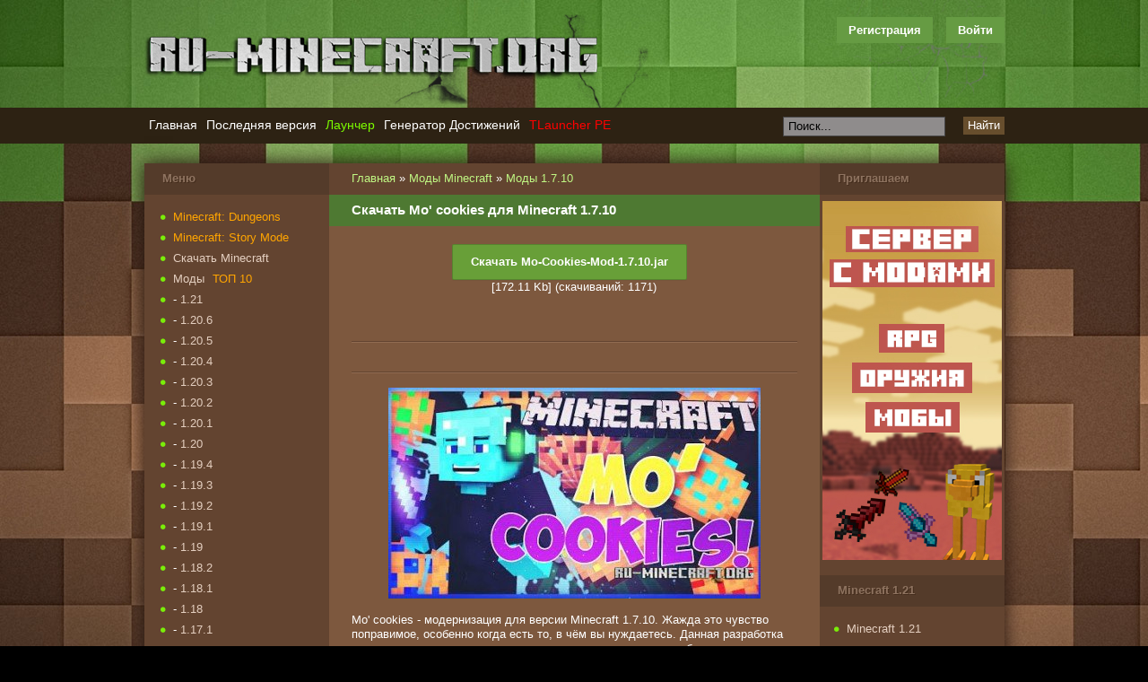

--- FILE ---
content_type: text/html; charset=utf-8
request_url: https://ru-m.org/mody-minecraft/1710/9405-skachat-mo-cookies-dlya-minecraft-1710.html
body_size: 12101
content:
<!DOCTYPE HTML>
<html>
<head>
<meta name="viewport" content="width=device-width, initial-scale=1">
<meta http-equiv="content-language" content="ru">
<title>Скачать Mo' cookies для Minecraft 1.7.10</title>
<meta name="charset" content="utf-8">
<meta name="title" content="Скачать Mo' cookies для Minecraft 1.7.10">
<meta name="description" content="Mo\' cookies - модернизация для версии Minecraft 1.7.10. Жажда это чувство поправимое, особенно когда есть то, в чём вы нуждаетесь... Mo\' cookies - модернизация для версии Minecraft 1.7.10.">
<meta name="keywords" content="">
<link rel="canonical" href="https://ru-m.org/mody-minecraft/1710/9405-skachat-mo-cookies-dlya-minecraft-1710.html">
<link rel="alternate" type="application/rss+xml" title="База знаний Майнкрафт - моды, текстуры, свежие версии Minecraft - RU-M.ORG RSS" href="https://ru-m.org/rss.xml">
<link rel="search" type="application/opensearchdescription+xml" title="База знаний Майнкрафт - моды, текстуры, свежие версии Minecraft - RU-M.ORG" href="https://ru-m.org/index.php?do=opensearch">
<link rel="preconnect" href="https://ru-m.org/" fetchpriority="high">
<meta property="twitter:title" content="Скачать Mo' cookies для Minecraft 1.7.10">
<meta property="twitter:url" content="https://ru-m.org/mody-minecraft/1710/9405-skachat-mo-cookies-dlya-minecraft-1710.html">
<meta property="twitter:card" content="summary_large_image">
<meta property="twitter:image" content="https://ru-m.org/uploads/posts/2014-11/1415459894_mo-cookies-mod-415x235.jpg">
<meta property="twitter:description" content="Mo' cookies - модернизация для версии Minecraft 1.7.10. Жажда это чувство поправимое, особенно когда есть то, в чём вы нуждаетесь. Данная разработка имеет наклонности на всяческие сладости, которыми может быть накормлен главный герой. Еда, которая будет вами съедена, может являться необычной и">
<meta property="og:type" content="article">
<meta property="og:site_name" content="База знаний Майнкрафт - моды, текстуры, свежие версии Minecraft - RU-M.ORG">
<meta property="og:title" content="Скачать Mo' cookies для Minecraft 1.7.10">
<meta property="og:url" content="https://ru-m.org/mody-minecraft/1710/9405-skachat-mo-cookies-dlya-minecraft-1710.html">
<meta property="og:image" content="https://ru-m.org/uploads/posts/2014-11/1415459894_mo-cookies-mod-415x235.jpg">
<meta property="og:description" content="Mo' cookies - модернизация для версии Minecraft 1.7.10. Жажда это чувство поправимое, особенно когда есть то, в чём вы нуждаетесь. Данная разработка имеет наклонности на всяческие сладости, которыми может быть накормлен главный герой. Еда, которая будет вами съедена, может являться необычной и">
<link rel="shortcut icon" href="/templates/rumine/images/favicon.ico">
<meta name="referrer" content="origin-when-cross-origin">
<link rel="stylesheet" href="/templates/rumine/style/new-all16.css?3">
<meta name="application-name" content="RU-M.ORG">
<script>window.yaContextCb=window.yaContextCb||[]</script>
<script src="https://yandex.ru/ads/system/context.js" async></script>
</head>
<body>
<section id="top">
    <header id="head">
        <div class="logo"><a title="RU-M.ORG" href="/"></a></div>
        

<ul class="reset loginbox">
	<noindex><li class="lvsep"><a href="https://ru-m.org/index.php?do=register" rel="nofollow">Регистрация</a></li></noindex>
	<li class="loginbtn">
		<a class="lbn" id="logbtn" href="#">Войти</a>
		<form method="post">
			<div id="logform" class="radial">
				<ul class="reset">
					<li class="lfield"><label for="login_name">Логин::</label><input type="text" name="login_name" id="login_name" /></li>
					<li class="lfield lfpas"><label for="login_password">Пароль <noindex>(<a href="https://ru-m.org/index.php?do=lostpassword" rel="nofollow">Забыли?</a>)</noindex>:</label><input type="password" name="login_password" id="login_password" /></li>
					<li class="lbtn"><button class="fbutton" onclick="submit();" type="submit" title="Войти"><span>Войти</span></button></li>
				</ul>
				<input name="login" type="hidden" id="login" value="submit" />
			</div>
		</form>
	</li>
</ul>

		<div class="label"> </div>
        <div class="toggler sidebar_toggler mob_show" data-to="sidebar_items">
            <span class="toggler_btn"><i></i><i></i><i></i></span>
            <span class="toggler_text">Боковая панель</span>
        </div>
    </header>
</section>
<section id="navplace">
    <nav id="topnav" class="topnav">
        <div class="toggler topnav_toggler mob_show" data-to="topnav">
            <span class="toggler_btn"><i></i><i></i><i></i></span>
            <span class="toggler_text">Меню</span>
        </div>
        <ul id="topmenu">
            <li class="menu1"><a href="/">Главная</a></li>
            <li class="menu3"><a href="/skachat/69-skachat-poslednyuyu-versiyu-minecraft.html" title="Последняя версия Minecraft">Последняя версия</a></li>
            <li class="menu3"><a href="/programmy-minecraft/3776-piratskiy-launcher-minecraft-tlauncher.html" title="Лаунчер Minecraft" style="color:#7CFC00;">Лаунчер</a></li>
            <li class="menu3"><a href="/novosti-minecraft/1406-generator-dostizheniy-minecraft.html" title="Генератор Достижений Minecraft">Генератор Достижений</a></li>
            <li class="menu3"><a href="/programmy-minecraft/24545-tlauncher-pe.html" title="TLauncher PE" style="color:#FF0000;">TLauncher PE</a></li>
            <!-- <li class="menu3"><a href="https://sv.ru-m.org/" title="Сервера с модами" style="color:#7CFC00;" target="_blank">Сервера с модами</a></li> -->
        </ul>
        <form name="searchform" method="post">
        	<input type="hidden" name="do" value="search">
        	<input type="hidden" name="subaction" value="search">
        	<input type="hidden" name="titleonly" value="3">
        	<ul class="topsearch">
        		<li class="lfield"><input id="story" name="story" value="Поиск..." onblur="if(this.value=='') this.value='Поиск...';" onfocus="if(this.value=='Поиск...') this.value='';" type="text"></li>
        		<li class="lbtn"><button class="fbutton">Найти</button></li>
        	</ul>
        </form>
    </nav>
</section>
<div class="ddsadsda">
    <center> </center>
</div>
<section id="wrap">
    <div class="mob_side">
    	<div style="float:left;" class="mob_innerside">
            <div class="momoha" id="content">
<!--noindex--><center><div id="yandex_rtb_R-A-14688342-1"></div>
<script>
window.yaContextCb.push(() => {
    Ya.Context.AdvManager.render({
        "blockId": "R-A-14688342-1",
        "renderTo": "yandex_rtb_R-A-14688342-1"
    })
})
</script></center><!--/noindex-->
                <div class="baner">
    <div class="speedbar"><span id="dle-speedbar">
    <a href="https://ru-m.org/">Главная</a> » <a href="https://ru-m.org/mody-minecraft/">Моды Minecraft</a> » <a href="https://ru-m.org/mody-minecraft/1710/">Моды 1.7.10</a></span></div>
</div>
                
                
                
                <div id='dle-content'><article class="fullstory">
    <header><h1>Скачать Mo&#039; cookies для Minecraft 1.7.10</h1></header>
    <div class="story">
        <center>
<span class="buttonccc" data-doc-fetch-skip-cache="0" data-doc-fetch-vouchers="0" data-docid="com.kabam.marvelbattle"><a rel="nofollow" href="https://ru-m.org/download-file/9405/7859.html">Скачать Mo-Cookies-Mod-1.7.10.jar</a></span>
<br>[172.11 Kb] (cкачиваний: 1171)<br>
<!--noindex--><center>
<div id="yandex_rtb_R-A-14688342-2" style="margin-top: 20px;"></div>
<script>
window.yaContextCb.push(() => {
    Ya.Context.AdvManager.render({
        "blockId": "R-A-14688342-2",
        "renderTo": "yandex_rtb_R-A-14688342-2"
    })
})
</script></center><!--/noindex-->

<br></center>  <br><hr><br>  <center>  </center><br><hr>  <br>  	 <div style="text-align:center;"><!--dle_image_begin:https://ru-m.org/uploads/posts/2014-11/1415459894_mo-cookies-mod-415x235.jpg|--><img src="/uploads/posts/2014-11/1415459894_mo-cookies-mod-415x235.jpg" alt="Скачать Mo&#039; cookies для Minecraft 1.7.10" title="Скачать Mo&#039; cookies для Minecraft 1.7.10"  /><!--dle_image_end--></div><br />Mo' cookies - модернизация для версии Minecraft 1.7.10. Жажда это чувство поправимое, особенно когда есть то, в чём вы нуждаетесь. Данная разработка имеет наклонности на всяческие сладости, которыми может быть накормлен главный герой. Еда, которая будет вами съедена, может являться необычной и давать некоторые способности на время. Действие эффекта можно усилить, съев еще тот же самый продукт, который дал вам этот эффект. Помните! Чрезмерное переедание вредит вашему здоровью! И разумеет это не есть правда, ведь в кубо-мире Mineкрафт переесть нельзя.<br /><br />Установка:<br />1.Установить Minecraft Forge.<br />2. Скачать мод Mo' cookies.<br />3. Перейти в папку minecraft/mods.<br />4. Перетащите в неё загруженный jar (zip) файл.
    	<div class="likely likely-light">
    		<div class="twitter">
    			Твит
    		</div>
    		<div class="facebook">
    			Поделиться
    		</div>
    		<div class="vkontakte">
    			Поделиться
    		</div>
    		<div class="odnoklassniki">
    			Класс
    		</div>
    	</div>
    	<br><br><hr>
    	<div class="fcorners">
    		<div class="mlink" style=" margin-left: -10px;">
    			<div>
    				Автор: <noindex><a onclick="ShowProfile('admin', 'https://ru-m.org/user/admin/', '0'); return false;" href="https://ru-m.org/user/admin/">admin</a></noindex>
    			</div>
    			<div>
    				08-11-2014
    			</div>
    			<div class="views">
    				Просмотров: 9 615
    			</div>
    		</div>
    	</div>
    	<div style="float:right; padding-top: 15px;">
    		<div class="razraz">
                <div data-ratig-layer-id='9405'>
	<div class="rating">
		<ul class="unit-rating">
		<li class="current-rating" style="width:80%;">80</li>
		<li><a href="#" title="Плохо" class="r1-unit" onclick="doRate('1', '9405'); return false;">1</a></li>
		<li><a href="#" title="Приемлемо" class="r2-unit" onclick="doRate('2', '9405'); return false;">2</a></li>
		<li><a href="#" title="Средне" class="r3-unit" onclick="doRate('3', '9405'); return false;">3</a></li>
		<li><a href="#" title="Хорошо" class="r4-unit" onclick="doRate('4', '9405'); return false;">4</a></li>
		<li><a href="#" title="Отлично" class="r5-unit" onclick="doRate('5', '9405'); return false;">5</a></li>
		</ul>
	</div>
</div>
    		</div>
    		<div style="float: left; margin-left: 5px;">
    			(<span data-vote-num-id="9405">4</span> голоса)
    		</div>
        </div>
        <br><hr>
        
    </div>
</article>

    <div class="related">
        <h2>Похожие новости: </h2>
    	<ul>
            <li><a href="https://ru-m.org/mody-minecraft/1710/15302-skachat-retro-cookies-mod-dlya-minecraft-1710.html">Скачать Retro Cookies Mod для Minecraft 1.7.10</a></li><li><a href="https://ru-m.org/mody-minecraft/1710/10407-skachat-retro-cookies-dlya-minecraft-1710.html">Скачать Retro Cookies для Minecraft 1.7.10</a></li><li><a href="https://ru-m.org/mody-minecraft/1710/9063-skachat-mo-cookies-dlya-minecraft-1710.html">Скачать Mo&#039; Cookies для Minecraft 1.7.10</a></li>
    	</ul>
    </div>

<div style="clear:both"> </div>
<header class="comm-title">
    <h2>Комментарии:</h2>
</header>
<br>
<div>
     
<div id="dle-ajax-comments"></div>

</div>
<header class="comm-title" style="margin-top: 20px;">
    <h2>Добавить комментарий</h2>
</header>
<div class="story">
    <form  method="post" name="dle-comments-form" id="dle-comments-form" ><div id="addcform" class="baseform" style="display:block;">
    <table class="tableform" border="0">
        
			<tr>
                <td>
                    <input placeholder="Ваше имя" type="text" name="name" id="name" class="wide" required>
                </td>
                <td>
                    <input placeholder="Ваш e-mail" type="email" name="mail" id="mail" class="wide">
                </td>
			</tr>
		
		<tr>
			<td colspan="2" class="editorcomm">
                <div class="bb-editor">
<textarea name="comments" id="comments" cols="70" rows="10"></textarea>
</div>
            </td>
		</tr>
		
			<tr>
                <td colspan="2" class="c-captcha">
				    <a onclick="reload(); return false;" title="Кликните на изображение чтобы обновить код, если он неразборчив" href="#"><span id="dle-captcha"><img src="/engine/modules/antibot/antibot.php" alt="Кликните на изображение чтобы обновить код, если он неразборчив" width="160" height="80"></span></a>
                    <input placeholder="Повторите код" title="Введите код указанный на картинке" type="text" name="sec_code" id="sec_code" required>
                </td>
			</tr>
		
    </table>
	<div class="fieldsubmit">
		<button type="submit" name="submit" class="fbutton" style="margin-left:0px; margin-top:7px;">Добавить</button>
	</div>
</div>
		<input type="hidden" name="subaction" value="addcomment">
		<input type="hidden" name="post_id" id="post_id" value="9405"><input type="hidden" name="user_hash" value="e2a0851dbda2b9be0c7adb4461ec3b8ae7e2a986"></form>
</div>
<!--dlenavigationcomments--></div>
                
                
    		</div>
            <div class="mimimia sidebar_items">
    <div class="side corners">
        <div class="menu_title">Меню</div>
		<ul class="sidemenu4">
			<li><a href="/skachat/29391-minecraft-dungeons.html" title="Minecraft: Dungeons" style="color:#FFA500;">Minecraft: Dungeons</a></li>
			<li><a href="/minecraft-story-mode.html" title="Minecraft: Story Mode" style="color:#FFA500;">Minecraft: Story Mode</a></li>
			<li><a href="/skachat/" title="Скачать Minecraft">Скачать Minecraft</a></li>
			<li><a href="/mody-minecraft/" title="Моды Minecraft">Моды</a><a href="/top-10-mods.html" title="Топ 10 Модов Майнкрафт" style="color:#FFA500;margin-left:7%;">ТОП 10</a></li>
			<li>- <a href="/mody-minecraft/121/" title="Моды Minecraft 1.21">1.21</a></li>
			<li>- <a href="/mody-minecraft/1206/" title="Моды Minecraft 1.20.6">1.20.6</a></li>
			<li>- <a href="/mody-minecraft/1205/" title="Моды Minecraft 1.20.5">1.20.5</a></li>
			<li>- <a href="/mody-minecraft/1204/" title="Моды Minecraft 1.20.4">1.20.4</a></li>
			<li>- <a href="/mody-minecraft/1203/" title="Моды Minecraft 1.20.3">1.20.3</a></li>
			<li>- <a href="/mody-minecraft/1202/" title="Моды Minecraft 1.20.2">1.20.2</a></li>
			<li>- <a href="/mody-minecraft/1201/" title="Моды Minecraft 1.20.1">1.20.1</a></li>
			<li>- <a href="/mody-minecraft/120/" title="Моды Minecraft 1.20">1.20</a></li>
			<li>- <a href="/mody-minecraft/1194/" title="Моды Minecraft 1.19.4">1.19.4</a></li>
			<li>- <a href="/mody-minecraft/1193/" title="Моды Minecraft 1.19.3">1.19.3</a></li>
			<li>- <a href="/mody-minecraft/1192/" title="Моды Minecraft 1.19.2">1.19.2</a></li>
			<li>- <a href="/mody-minecraft/1191/" title="Моды Minecraft 1.19.1">1.19.1</a></li>
			<li>- <a href="/mody-minecraft/119/" title="Моды Minecraft 1.19">1.19</a></li>
			<li>- <a href="/mody-minecraft/1182/" title="Моды Minecraft 1.18.2">1.18.2</a></li>
			<li>- <a href="/mody-minecraft/1181/" title="Моды Minecraft 1.18.1">1.18.1</a></li>
			<li>- <a href="/mody-minecraft/118/" title="Моды Minecraft 1.18">1.18</a></li>
			<li>- <a href="/mody-minecraft/1171/" title="Моды Minecraft 1.17.1">1.17.1</a></li>
			<li>- <a href="/mody-minecraft/117/" title="Моды Minecraft 1.17">1.17</a></li>
			<li>- <a href="/mody-minecraft/1165/" title="Моды Minecraft 1.16.5">1.16.5</a></li>
			<li>- <a href="/mody-minecraft/1164/" title="Моды Minecraft 1.16.4">1.16.4</a></li>
			<li>- <a href="/mody-minecraft/1163/" title="Моды Minecraft 1.16.3">1.16.3</a></li>
			<li>- <a href="/mody-minecraft/1162/" title="Моды Minecraft 1.16.2">1.16.2</a></li>
			<li>- <a href="/mody-minecraft/1161/" title="Моды Minecraft 1.16.1">1.16.1</a></li>
			<li>- <a href="/mody-minecraft/116/" title="Моды Minecraft 1.16">1.16</a></li>
			<li>- <a href="/mody-minecraft/1152/" title="Моды Minecraft 1.15.2">1.15.2</a></li>
			<li>- <a href="/mody-minecraft/1151/" title="Моды Minecraft 1.15.1">1.15.1</a></li>
			<li>- <a href="/mody-minecraft/115/" title="Моды Minecraft 1.15">1.15</a></li>
			<li>- <a href="/mody-minecraft/1144/" title="Моды Minecraft 1.14.4">1.14.4</a></li>
			<li>- <a href="/mody-minecraft/1143/" title="Моды Minecraft 1.14.3">1.14.3</a></li>
			<li>- <a href="/mody-minecraft/1142/" title="Моды Minecraft 1.14.2">1.14.2</a></li>
            <li>- <a href="/mody-minecraft/114/" title="Моды Minecraft 1.14">1.14</a></li>
			<li>- <a href="/mody-minecraft/1132/" title="Моды Minecraft 1.13.2">1.13.2</a></li>
            <li>- <a href="/mody-minecraft/113/" title="Моды Minecraft 1.13">1.13</a></li>
            <li>- <a href="/mody-minecraft/1122/" title="Моды Minecraft 1.12.2">1.12.2</a></li>
            <li>- <a href="/mody-minecraft/1121/" title="Моды Minecraft 1.12.1">1.12.1</a></li>
            <li>- <a href="/mody-minecraft/112/" title="Моды Minecraft 1.12">1.12</a></li>
            <li>- <a href="/mody-minecraft/1112/" title="Моды Minecraft 1.11.2">1.11.2</a></li>
			<li>- <a href="/mody-minecraft/111/" title="Моды Minecraft 1.11">1.11</a></li>
            <li>- <a href="/mody-minecraft/1102/" title="Моды Minecraft 1.10.2">1.10.2</a></li>
			<li>- <a href="/mody-minecraft/110/" title="Моды Minecraft 1.10">1.10</a></li>
            <li>- <a href="/mody-minecraft/194/" title="Моды Minecraft 1.9.4">1.9.4</a></li>
			<li>- <a href="/mody-minecraft/19/" title="Моды Minecraft 1.9">1.9</a></li>
			<li>- <a href="/mody-minecraft/189/" title="Моды Minecraft 1.8.9">1.8.9</a></li>
			<li>- <a href="/mody-minecraft/18/" title="Моды Minecraft 1.8 - 1.8.7">1.8 - 1.8.7</a></li>
			<li>- <a href="/mody-minecraft/1710/" title="Моды Minecraft 1.7.10">1.7.10</a></li>
			<li>- <a href="/mody-minecraft/172/" title="Моды Minecraft 1.7.2">1.7.2</a></li>
			<li>- <a href="/mody-minecraft/164/" title="Моды Minecraft 1.6.4">1.6.4</a></li>
			<li>- <a href="/mody-minecraft/152/" title="Моды Minecraft 1.5.2">1.5.2</a></li>
			<li><a href="/tekstur-paki-minecraft/" title="Текстур-паки Minecraft">Текстур-паки</a><a href="/top-10-tekstur-paks.html" title="Топ 10 Текстур-паков Майнкрафт" style="color:#FFA500;margin-left:7%;">ТОП 10</a></li>
			<li>- <a href="/tekstur-paki-minecraft/v121/" title="Текстур-паки Minecraft 1.21">1.21</a></li>
			<li>- <a href="/tekstur-paki-minecraft/v120/" title="Текстур-паки Minecraft 1.20 - 1.20.6">1.20 - 1.20.6</a></li>
			<li>- <a href="/tekstur-paki-minecraft/v119/" title="Текстур-паки Minecraft 1.19 - 1.19.4">1.19 - 1.19.4</a></li>
			<li>- <a href="/tekstur-paki-minecraft/v118/" title="Текстур-паки Minecraft 1.18 - 1.18.2">1.18 - 1.18.2</a></li>
			<li>- <a href="/tekstur-paki-minecraft/v117/" title="Текстур-паки Minecraft 1.17 - 1.17.1">1.17 - 1.17.1</a></li>
			<li>- <a href="/tekstur-paki-minecraft/v116/" title="Текстур-паки Minecraft 1.16 - 1.16.5">1.16 - 1.16.5</a></li>
			<li>- <a href="/tekstur-paki-minecraft/v115/" title="Текстур-паки Minecraft 1.15 - 1.15.2">1.15 - 1.15.2</a></li>
			<li>- <a href="/tekstur-paki-minecraft/v114/" title="Текстур-паки Minecraft 1.14 - 1.14.4">1.14 - 1.14.4</a></li>
			<li>- <a href="/tekstur-paki-minecraft/v113/" title="Текстур-паки Minecraft 1.13 - 1.13.2">1.13 - 1.13.2</a></li>
            <li>- <a href="/tekstur-paki-minecraft/v112/" title="Текстур-паки Minecraft 1.12 - 1.12.2">1.12 - 1.12.2</a></li>
			<li>- <a href="/tekstur-paki-minecraft/v111/" title="Текстур-паки Minecraft 1.11 и 1.11.2">1.11 - 1.11.2</a></li>
			<li>- <a href="/tekstur-paki-minecraft/v110/" title="Текстур-паки Minecraft 1.10 и 1.10.2">1.10 - 1.10.2</a></li>
            <li>- <a href="/tekstur-paki-minecraft/v19/" title="Текстур-паки Minecraft 1.9 - 1.9.4">1.9 - 1.9.4</a></li>
			<li>- <a href="/tekstur-paki-minecraft/v18/" title="Текстур-паки Minecraft 1.8 - 1.8.9">1.8 - 1.8.9</a></li>
			<li>- <a href="/tekstur-paki-minecraft/v1710/" title="Текстур-паки Minecraft 1.7.10">1.7.10</a></li>
			<li>- <a href="/tekstur-paki-minecraft/v172/" title="Текстур-паки Minecraft 1.7.2">1.7.2</a></li>
			<li>- <a href="/tekstur-paki-minecraft/v164/" title="Текстур-паки Minecraft 1.6.4">1.6.4</a></li>
			<li>- <a href="/tekstur-paki-minecraft/v152/" title="Текстур-паки Minecraft 1.5.2">1.5.2</a></li>
			<li><a href="/chity-minecraft/" title="Читы Minecraft">Читы</a></li>
            <li>- <a href="/chity-minecraft/ver116/" title="Читы Minecraft 1.16 - 1.16.5">1.16 - 1.16.5</a></li>
            <li>- <a href="/chity-minecraft/ver115/" title="Читы Minecraft 1.15, 1.15.2">1.15 - 1.15.2</a></li>
            <li>- <a href="/chity-minecraft/ver114/" title="Читы Minecraft 1.14, 1.14.4">1.14 - 1.14.4</a></li>
            <li>- <a href="/chity-minecraft/ver113/" title="Читы Minecraft 1.13, 1.13.2">1.13 - 1.13.2</a></li>
            <li>- <a href="/chity-minecraft/ver112/" title="Читы Minecraft 1.12, 1.12.2">1.12 - 1.12.2</a></li>
            <li>- <a href="/chity-minecraft/ver111/" title="Читы Minecraft 1.11">1.11</a></li>
            <li>- <a href="/chity-minecraft/ver1102/" title="Читы Minecraft 1.10.2">1.10.2</a></li>
			<li>- <a href="/chity-minecraft/ver19/" title="Читы Minecraft 1.9">1.9</a></li>
			<li>- <a href="/chity-minecraft/ver189/" title="Читы Minecraft 1.8.9">1.8.9</a></li>
			<li>- <a href="/chity-minecraft/ver18/" title="Читы Minecraft 1.8 - 1.8.8">1.8 - 1.8.8</a></li>
			<li>- <a href="/chity-minecraft/ver152/" title="Читы Minecraft 1.5.2">1.5.2</a></li>
			<li><a href="/karty-minecraft/" title="Карты Minecraft">Карты</a></li>
			<li><a href="/shaders-minecraft/" title="Шейдеры Minecraft">Шейдеры</a></li>
			<li><a href="/gotovye-servera-minecraft/" title="Готовые сервера Minecraft">Готовые сервера</a></li>
			<li><a href="/programmy-minecraft/" title="Программы Minecraft">Программы</a></li>
			<li><a href="/gaydy-minecraft/" title="Гайды Minecraft">Гайды</a></li>
			<li><a href="/video-minecraft/" title="Видео Minecraft">Видео</a></li>
			<li><a href="/novosti-minecraft/" title="Новости Minecraft">Новости</a></li>
			<li><a href="/bloki-minecraft/" title="Блоки Minecraft">Блоки</a></li>
			<li><a href="/predmety-minecraft/" title="Предметы Minecraft">Предметы</a></li>
			<li><a href="/igri-minecraft/" title="Игры Майнкрафт">Игры Майнкрафт</a></li>
			<li><a href="/shablony-minecraft/" title="Шаблоны Minecraft">Шаблоны</a></li>
			<li><a href="/konkursy/" title="Конкурсы Minecraft">Конкурсы</a></li>
			<li><a href="/gaydy-minecraft/12777-kak-nachat-igrat-v-maynkraft-onlayn.html" title="Играть в Майнкрафт онлайн на серверах" style="color:#7CFC00;">Играть онлайн в Майнкрафт</a></li>
        </ul>
    </div>
    <!--noindex--><div id="yandex_rtb_R-A-14688342-3"></div>
<script>
window.yaContextCb.push(() => {
    Ya.Context.AdvManager.render({
        "blockId": "R-A-14688342-3",
        "renderTo": "yandex_rtb_R-A-14688342-3"
    })
})
</script><!--noindex-->
	<div class="side corners">
		<div class="menu_title">Приглашаем</div>
        <br>
        <style>.ramka { margin-top: -10px; } .ramka a img {padding-top: -5px;border: 1px solid transparent} .ramka a:hover img { border-radius: 10px;box-shadow: 0 0 7px 1px #ff4f00;}</style>
        <div class="ramka"><a rel="nofollow" target="_blank" href="#"><img src="/uploads/servermcgo2.jpg"></a></div>
        <br>
    </div>
    <div class="side corners">
		<div class="menu_title">Minecraft PE</div>
		<ul class="sidemenu3">
			<li><a href="/skachat/2263-minecraft-pocket-edition-075.html" title="Скачать Minecraft Pocket Edition">Minecraft Pocket Edition</a></li>
			<li><a href="/programmy-minecraft/14028-skachat-blocklauncher-pro.html" title="BlockLauncher PRO">BlockLauncher PRO</a></li>
			<li><a href="/mody-mcpe/" title="Моды Minecraft Pocket Edition">Моды Minecraft PE</a></li>
			<li>- <a href="/mody-mcpe/pe120/" title="Моды Minecraft Pocket Edition 1.20">1.20</a></li>
			<li>- <a href="/mody-mcpe/pe119/" title="Моды Minecraft Pocket Edition 1.19">1.19</a></li>
			<li>- <a href="/mody-mcpe/pe118/" title="Моды Minecraft Pocket Edition 1.18">1.18</a></li>
			<li>- <a href="/mody-mcpe/pe117/" title="Моды Minecraft Pocket Edition 1.17">1.17</a></li>
			<li>- <a href="/mody-mcpe/pe116/" title="Моды Minecraft Pocket Edition 1.16">1.16</a></li>
			<li>- <a href="/mody-mcpe/pe115/" title="Моды Minecraft Pocket Edition 1.15">1.15</a></li>
			<li>- <a href="/mody-mcpe/pe114/" title="Моды Minecraft Pocket Edition 1.14">1.14</a></li>
			<li>- <a href="/mody-mcpe/pe113/" title="Моды Minecraft Pocket Edition 1.13">1.13</a></li>
			<li>- <a href="/mody-mcpe/pe112/" title="Моды Minecraft Pocket Edition 1.12">1.12</a></li>
			<li>- <a href="/mody-mcpe/pe111/" title="Моды Minecraft Pocket Edition 1.11">1.11</a></li>
            <li>- <a href="/mody-mcpe/pe110/" title="Моды Minecraft Pocket Edition 1.10">1.10</a></li>
            <li>- <a href="/mody-mcpe/pe19/" title="Моды Minecraft Pocket Edition 1.9">1.9</a></li>
            <li>- <a href="/mody-mcpe/pe18/" title="Моды Minecraft Pocket Edition 1.8">1.8</a></li>
            <li>- <a href="/mody-mcpe/17/" title="Моды Minecraft Pocket Edition 1.7">1.7</a></li>
            <li>- <a href="/mody-mcpe/16/" title="Моды Minecraft Pocket Edition 1.6">1.6</a></li>
			<li><a href="/textures-mcpe/" title="Текстуры Minecraft Pocket Edition">Текстуры Minecraft PE</a></li>
			<li>- <a href="/textures-mcpe/120pe/" title="Текстуры Minecraft Pocket Edition 1.20">1.20</a></li>
			<li>- <a href="/textures-mcpe/119pe/" title="Текстуры Minecraft Pocket Edition 1.19">1.19</a></li>
			<li>- <a href="/textures-mcpe/118pe/" title="Текстуры Minecraft Pocket Edition 1.18">1.18</a></li>
			<li>- <a href="/textures-mcpe/117pe/" title="Текстуры Minecraft Pocket Edition 1.17">1.17</a></li>
			<li>- <a href="/textures-mcpe/116pe/" title="Текстуры Minecraft Pocket Edition 1.16">1.16</a></li>
			<li>- <a href="/textures-mcpe/115pe/" title="Текстуры Minecraft Pocket Edition 1.15">1.15</a></li>
			<li>- <a href="/textures-mcpe/114pe/" title="Текстуры Minecraft Pocket Edition 1.14">1.14</a></li>
			<li>- <a href="/textures-mcpe/113pe/" title="Текстуры Minecraft Pocket Edition 1.13">1.13</a></li>
			<li>- <a href="/textures-mcpe/112pe/" title="Текстуры Minecraft Pocket Edition 1.12">1.12</a></li>
			<li>- <a href="/textures-mcpe/111pe/" title="Текстуры Minecraft Pocket Edition 1.11">1.11</a></li>
            <li>- <a href="/textures-mcpe/110pe/" title="Текстуры Minecraft Pocket Edition 1.10">1.10</a></li>
            <li>- <a href="/textures-mcpe/19pe/" title="Текстуры Minecraft Pocket Edition 1.9">1.9</a></li>
            <li>- <a href="/textures-mcpe/18pe/" title="Текстуры Minecraft Pocket Edition 1.8">1.8</a></li>
            <li>- <a href="/textures-mcpe/v17/" title="Текстуры Minecraft Pocket Edition 1.7">1.7</a></li>
            <li>- <a href="/textures-mcpe/v16/" title="Текстуры Minecraft Pocket Edition 1.6">1.6</a></li>
		</ul>
	</div>
<!--
	<div class="side corners">
		<div class="menu_title">Реклама</div>
		<ul class="sidemenu3" style="padding-left:23px;"> </ul>
	</div>
-->
	<div class="side corners">
		<div class="menu_title">Сообщество</div>
		<ul class="sidemenu2" style="padding-left:18px;">
			<noindex>
                <!-- vk -->
			</noindex>
		</ul>
	</div>
</div>
        </div>
        <div class="zozooaa sidebar_items">
	<div class="side corners">
		<div class="menu_title">
			Приглашаем
		</div>
		<br>
		<div class="ramka"><a rel="nofollow" target="_blank" href="#"><img src="/uploads/servermcgo1.jpg"></a></div>
	</div>
	<br/>
	
	<div class="side corners">
		<div class="menu_title">
			Minecraft 1.21
		</div>

		<ul class="sidemenu">
			<li><a href="/skachat/48751-minecraft-121.html" title="Скачать Minecraft 1.21">Minecraft 1.21</a></li>

        </ul>
	</div>
	<br/>
	
	<div class="side corners">
		<div class="menu_title">
			Minecraft 1.20.6
		</div>

		<ul class="sidemenu">
			<li><a href="/skachat/50420-minecraft-1206.html" title="Скачать Minecraft 1.20.6">Minecraft 1.20.6</a></li>

        </ul>
	</div>
	<br/>
	
	<div class="side corners">
		<div class="menu_title">
			Minecraft 1.20.5
		</div>

		<ul class="sidemenu">
			<li><a href="/skachat/49746-minecraft-1205.html" title="Скачать Minecraft 1.20.5">Minecraft 1.20.5</a></li>

        </ul>
	</div>
	<br/>
	
	<div class="side corners">
		<div class="menu_title">
			Minecraft 1.20.4
		</div>

		<ul class="sidemenu">
			<li><a href="/skachat/48708-minecraft-1204.html" title="Скачать Minecraft 1.20.4">Minecraft 1.20.4</a></li>

        </ul>
	</div>
	<br/>
	
	<div class="side corners">
		<div class="menu_title">
			Minecraft 1.20.3
		</div>

		<ul class="sidemenu">
			<li><a href="/skachat/48693-skachat-minecraft-1203.html" title="Скачать Minecraft 1.20.3">Minecraft 1.20.3</a></li>

        </ul>
	</div>
	<br/>
	<div class="side corners">
		<div class="menu_title">
			Minecraft 1.20.2
		</div>

		<ul class="sidemenu">
			<li><a href="/skachat/47788-minecraft-1202.html" title="Скачать Minecraft 1.20.2">Minecraft 1.20.2</a></li>

        </ul>
	</div>
	<br/>
	
	<div class="side corners">
		<div class="menu_title">
			Minecraft 1.20.1
		</div>

		<ul class="sidemenu">
			<li><a href="/skachat/46582-minecraft-1201.html" title="Скачать Minecraft 1.20.1">Minecraft 1.20.1</a></li>
			<li><a href="/mody-minecraft/1201/46566-skachat-minecraft-fabric-dlya-minecraft-1201.html" title="Minecraft Fabric 1.20.1">Fabric</a></li>
			<li><a href="/mody-minecraft/1201/46565-skachat-minecraft-forge-dlya-minecraft-1201.html" title="Minecraft Forge 1.20.1">Forge</a></li>
        </ul>
	</div>
	<br/>
	
	<div class="side corners">
		<div class="menu_title">
			Minecraft 1.20
		</div>

		<ul class="sidemenu">
			<li><a href="/skachat/43954-minecraft-120.html" title="Скачать Minecraft 1.20">Minecraft 1.20</a></li>
			<li><a href="/mody-minecraft/120/46507-skachat-fabric-loader-dlya-minecraft-120.html" title="Minecraft Fabric 1.20">Fabric</a></li>
			<li><a href="/mody-minecraft/120/46508-skachat-minecraft-forge-dlya-minecraft-120.html" title="Minecraft Forge 1.20">Forge</a></li>
			<li><a href="/mody-minecraft/120/46521-skachat-optifine-hd-dlya-minecraft-120.html" title="Minecraft OptiFine 1.20">OptiFine</a></li>
        </ul>
	</div>
	<br/>
	
	<div class="side corners">
		<div class="menu_title">
			Minecraft 1.19.4
		</div>

		<ul class="sidemenu">
			<li><a href="/skachat/45372-minecraft-1194.html" title="Скачать Minecraft 1.19.4">Minecraft 1.19.4</a></li>
			<li><a href="/mody-minecraft/1194/45595-skachat-fabric-loader-dlya-minecraft-1194.html" title="Minecraft Fabric 1.19.4">Fabric</a></li>
			<li><a href="/mody-minecraft/1194/45498-skachat-minecraft-forge-dlya-minecraft-1194.html" title="Minecraft Forge 1.19.4">Forge</a></li>
        </ul>
	</div>
	<br/>
	
	<div class="side corners">
		<div class="menu_title">
			Minecraft 1.19.3
		</div>

		<ul class="sidemenu">
			<li><a href="/skachat/43925-minecraft-1193.html" title="Скачать Minecraft 1.19.3">Minecraft 1.19.3</a></li>
			<li><a href="/mody-minecraft/1193/44405-skachat-fabricmodloader-dlya-minecraft-1193.html" title="Minecraft Fabric 1.19.3">Fabric</a></li>
			<li><a href="/mody-minecraft/1193/44406-skachat-minecraft-forge-dlya-minecraft-1193.html" title="Minecraft Forge 1.19.3">Forge</a></li>
        </ul>
	</div>
	<br/>
	
	<div class="side corners">
		<div class="menu_title">
			Minecraft 1.19.2
		</div>

		<ul class="sidemenu">
			<li><a href="/skachat/42971-minecraft-1192.html" title="Скачать Minecraft 1.19.2">Minecraft 1.19.2</a></li>
			<li><a href="/mody-minecraft/1192/43012-skachat-fabric-modloader-dlya-minecraft-1192.html" title="Minecraft Fabric 1.19.2">Fabric</a></li>
			<li><a href="/mody-minecraft/1192/43040-skachat-minecraft-forge-dlya-minecraft-1192.html" title="Minecraft Forge 1.19.2">Forge</a></li>
			<li><a href="/mody-minecraft/1192/43955-skachat-optifine-hd-dlya-minecraft-1192.html" title="Minecraft OptiFine 1.19.2">OptiFine</a></li>
        </ul>
	</div>
	<br/>
	
	    <!--noindex--><div id="yandex_rtb_R-A-14688342-3-3"></div>
<script>
window.yaContextCb.push(() => {
    Ya.Context.AdvManager.render({
        "blockId": "R-A-14688342-3",
        "renderTo": "yandex_rtb_R-A-14688342-3-3"
    })
})
</script><!--noindex-->
	<div class="side corners">
		<div class="menu_title">
			Minecraft 1.19.1
		</div>

		<ul class="sidemenu">
			<li><a href="/skachat/42904-minecraft-1191.html" title="Скачать Minecraft 1.19.1">Minecraft 1.19.1</a></li>
			<li><a href="/mody-minecraft/1191/42550-skachat-fabric-loader-dlya-minecraft-1191.html" title="Minecraft Fabric 1.19.1">Fabric</a></li>
			<li><a href="/mody-minecraft/1191/42886-skachat-minecraft-forge-dlya-minecraft-1191.html" title="Minecraft Forge 1.19.1">Forge</a></li>
			<li><a href="/mody-minecraft/1191/43026-skachat-optifine-hd-dlya-minecraft-1191.html" title="Minecraft OptiFine 1.19.1">OptiFine</a></li>

        </ul>
	</div>
	<br/>

	<div class="side corners">
		<div class="menu_title">
			Minecraft 1.19
		</div>

		<ul class="sidemenu">
			<li><a href="/skachat/42095-minecraft-119.html" title="Скачать Minecraft 1.19">Minecraft 1.19</a></li>
			<li><a href="/mody-minecraft/119/42285-skachat-fabricmodloader-dlya-minecraft-119.html" title="Minecraft Fabric 1.19">Fabric</a></li>
			<li><a href="/mody-minecraft/119/42269-skachat-minecraft-forge-dlya-minecraft-119.html" title="Minecraft Forge 1.19">Forge</a></li>
			<li><a href="/mody-minecraft/119/42918-skachat-optifine-hd-dlya-minecraft-119.html" title="Minecraft OptiFine 1.19">OptiFine</a></li>
        </ul>
	</div>
	<br/>
       

	<div class="side corners">
		<div class="menu_title">
			Minecraft 1.18.2
		</div>

		<ul class="sidemenu">
			<li><a href="/skachat/41131-minecraft-1182.html" title="Скачать Minecraft 1.18.2">Minecraft 1.18.2</a></li>
			<li><a href="/mody-minecraft/1182/41130-skachat-fabric-modloader-dlya-minecraft-1182.html" title="Minecraft Fabric 1.18.2">Fabric</a></li>
			<li><a href="/mody-minecraft/1182/41114-skachat-minecraft-forge-dlya-minecraft-1182.html" title="Minecraft Forge 1.18.2">Forge</a></li>
			<li><a href="/mody-minecraft/1182/41128-skachat-optifine-hd-dlya-minecraft-1182.html" title="Minecraft OptiFine 1.18.2">OptiFine</a></li>
        </ul>
	</div>
	<br/>
	
	
	<div class="side corners">
		<div class="menu_title">
			Minecraft 1.18.1
		</div>

		<ul class="sidemenu">
			<li><a href="/skachat/40226-minecraft-1181.html" title="Скачать Minecraft 1.18.1">Minecraft 1.18.1</a></li>
			<li><a href="/mody-minecraft/1181/40240-skachat-fabric-dlya-minecraft-1181.html" title="Minecraft Fabric 1.18.1">Fabric</a></li>
			<li><a href="/mody-minecraft/40211-skachat-minecraft-forge-dlya-minecraft-1181.html" title="Minecraft Forge 1.18.1">Forge</a></li>
			<li><a href="/mody-minecraft/1181/40953-skachat-optifine-hd-dlya-minecraft-1181.html" title="Minecraft OptiFine 1.18.1">OptiFine</a></li>
        </ul>
	</div>
	<br/>
	
	<div class="side corners">
		<div class="menu_title">
			Minecraft 1.18
		</div>

		<ul class="sidemenu">
			<li><a href="/skachat/40125-minecraft-118.html" title="Скачать Minecraft 1.18">Minecraft 1.18</a></li>
			<li><a href="/mody-minecraft/118/40124-skachat-fabric-dlya-minecraft-118.html" title="Minecraft Fabric 1.18">Fabric</a></li>
			<li><a href="/mody-minecraft/118/40094-skachat-minecraft-forge-dlya-minecraft-118.html" title="Minecraft Forge 1.18">Forge</a></li>
			<li><a href="/mody-minecraft/118/40108-skachat-optifine-hd-dlya-minecraft-118.html" title="Minecraft OptiFine 1.18">OptiFine</a></li>
        </ul>
	</div>
	<br/>

	<div class="side corners">
		<div class="menu_title">
			Minecraft 1.17.1
		</div>

		<ul class="sidemenu">
			<li><a href="/skachat/38480-minecraft-1171.html" title="Скачать Minecraft 1.17.1">Minecraft 1.17.1</a></li>
			<li><a href="/mody-minecraft/1171/38450-skachat-fabric-dlya-minecraft-1171.html" title="Minecraft Fabric 1.17.1">Fabric</a></li>
			<li><a href="/mody-minecraft/1171/38597-skachat-minecraft-forge-dlya-minecraft-1171.html" title="Minecraft Forge 1.17.1">Forge</a></li>
			<li><a href="/mody-minecraft/1171/38477-skachat-optifine-hd-dlya-minecraft-1171.html" title="Minecraft OptiFine 1.17.1">OptiFine</a></li>
        </ul>
	</div>
	<br/>

	<div class="side corners">
		<div class="menu_title">
			Minecraft 1.17
		</div>

		<ul class="sidemenu">
			<li><a href="/skachat/37956-minecraft-117.html" title="Скачать Minecraft 1.17">Minecraft 1.17</a></li>
			<li><a href="/mody-minecraft/117/38155-skachat-fabric-modloader-dlya-minecraft-117.html" title="Minecraft Fabric 1.17">Fabric</a></li>
			<li><a href="/mody-minecraft/117/38129-skachat-optifine-hd-dlya-minecraft-117.html" title="Minecraft OptiFine 1.17">OptiFine</a></li>
        </ul>
	</div>
	<br/>

	<div class="side corners">
		<div class="menu_title">
			Minecraft 1.16.5
		</div>

		<ul class="sidemenu">
			<li><a href="/skachat/36526-minecraft-1165.html" title="Скачать Minecraft 1.16.5">Minecraft 1.16.5</a></li>
			<li><a href="/mody-minecraft/1165/36552-skachat-minecraft-forge-dlya-minecraft-1165.html" title="Minecraft Forge 1.16.5">Forge</a></li>
			<li><a href="/mody-minecraft/1165/36667-skachat-fabric-modloader-dlya-minecraft-1165.html" title="Minecraft Fabric 1.16.5">Fabric</a></li>
			<li><a href="/mody-minecraft/1165/37047-skachat-optifine-hd-dlya-minecraft-1165.html" title="Minecraft OptiFine 1.16.5">OptiFine</a></li>
        </ul>
	</div>
	<br/>


	<div class="side corners">
		<div class="menu_title">
			Minecraft 1.16.4
		</div>

		<ul class="sidemenu">
			<li><a href="/skachat/35594-minecraft-1164.html" title="Скачать Minecraft 1.16.4">Minecraft 1.16.4</a></li>
			<li><a href="/mody-minecraft/1164/35774-skachat-minecraft-forge-dlya-minecraft-1164.html" title="Minecraft Forge 1.16.4">Forge</a></li>
			<li><a href="/mody-minecraft/1164/35776-skachat-fabric-modloader-dlya-minecraft-1164.html" title="Minecraft Fabric 1.16.4">Fabric</a></li>
			<li><a href="/mody-minecraft/1164/35775-skachat-optifine-hd-dlya-minecraft-1164.html" title="Minecraft OptiFine 1.16.4">OptiFine</a></li>
			
        </ul>
	</div>
	<br/>

	<div class="side corners">
		<div class="menu_title">
			Minecraft 1.16.3
		</div>

		<ul class="sidemenu">
			<li><a href="/skachat/35225-minecraft-1163.html" title="Скачать Minecraft 1.16.3">Minecraft 1.16.3</a></li>
			<li><a href="/mody-minecraft/1163/35236-skachat-minecraft-forge-dlya-minecraft-1163.html" title="Minecraft Forge 1.16.3">Forge</a></li>
			<li><a href="/mody-minecraft/1163/35268-skachat-fabric-api-dlya-minecraft-1163.html" title="Minecraft Fabric 1.16.3">Fabric</a></li>
			<li><a href="/mody-minecraft/1163/35383-skachat-optifine-hd-dlya-minecraft-1163.html" title="Minecraft OptiFine 1.16.3">OptiFine</a></li>
        </ul>
	</div>
	<br/>

	<div class="side corners">
		<div class="menu_title">
			Minecraft 1.16.2
		</div>

		<ul class="sidemenu">
			<li><a href="/skachat/34592-minecraft-1162.html" title="Скачать Minecraft 1.16.2">Minecraft 1.16.2</a></li>
			<li><a href="/mody-minecraft/1162/34907-skachat-minecraft-forge-dlya-minecraft-1162.html" title="Minecraft Forge 1.16.2">Forge</a></li>
			<li><a href="/mody-minecraft/1162/34944-skachat-fabric-api-dlya-minecraft-1162.html" title="Minecraft Fabric 1.16.2">Fabric</a></li>
			<li><a href="/mody-minecraft/1162/34942-skachat-optifine-hd-dlya-minecraft-1162.html" title="Minecraft OptiFine 1.16.2">OptiFine</a></li>
        </ul>
	</div>
	<br/>

	<div class="side corners">
		<div class="menu_title">
			Minecraft 1.16.1
		</div>

		<ul class="sidemenu">
			<li><a href="/skachat/34288-minecraft-1161.html" title="Скачать Minecraft 1.16.1">Minecraft 1.16.1</a></li>
			<li><a href="/mody-minecraft/1161/34331-skachat-minecraft-forge-dlya-minecraft-1161.html" title="Minecraft Forge 1.16.1">Forge</a></li>
			<li><a href="/mody-minecraft/1161/34315-skachat-fabric-modloader-dlya-minecraft-1161.html" title="Minecraft Fabric 1.16.1">Fabric</a></li>
			<li><a href="/mody-minecraft/1161/34458-skachat-optifine-hd-dlya-minecraft-1161.html" title="Minecraft OptiFine 1.16.1">OptiFine</a></li>
        </ul>
	</div>
	<br/>

	<div class="side corners">
		<div class="menu_title">
			Minecraft 1.16
		</div>

		<ul class="sidemenu">
			<li><a href="/skachat/32395-minecraft-116.html" title="Скачать Minecraft 1.16">Minecraft 1.16</a></li>
			<li><a href="/mody-minecraft/116/33608-skachat-fabric-modloader-dlya-minecraft-116.html" title="Minecraft Fabric 1.16">Fabric</a></li>
        </ul>
	</div>
	<br/>

	<div class="side corners">
		<div class="menu_title">
			Minecraft 1.15.2
		</div>

		<ul class="sidemenu">
			<li><a href="/skachat/32058-minecraft-1152.html" title="Скачать Minecraft 1.15.2">Minecraft 1.15.2</a></li>
			<li><a href="/mody-minecraft/1152/32081-skachat-minecraft-forge-dlya-minecraft-1152.html" title="Minecraft Forge 1.15.2">Minecraft Forge</a></li>
        </ul>
	</div>
	<br/>

	<div class="side corners">
		<div class="menu_title">
			Minecraft 1.15.1
		</div>

		<ul class="sidemenu">
			<li><a href="/skachat/31599-minecraft-1151.html" title="Скачать Minecraft 1.15.1">Minecraft 1.15.1</a></li>
			<li><a href="/mody-minecraft/1151/31611-skachat-minecraft-forge-dlya-minecraft-1151.html" title="Minecraft Forge 1.15.1">Minecraft Forge</a></li>

        </ul>
	</div>
	<br/>

	<div class="side corners">
		<div class="menu_title">
			Minecraft 1.15
		</div>

		<ul class="sidemenu">
			<style>
				.ramka-tmon-0 a img {padding: 0 15px 0 0;}
				.ramka-tmon a:hover img {border-radius: 0px;
					box-shadow: 0 0px 2px 3px #ff4f00;
					}
			</style>
			<div class="ramka-tmon-0"><a href="/novosti-minecraft/24642-servera-minecraft-dlya-vseh-versiy.html" title="Сервера Minecraft"><img src="/templates/rumine/images/tmon-open-site-v2.png" alt="Сервера Майнкрафт"></a></div>
			<li><a href="/skachat/30891-minecraft-115.html" title="Скачать Minecraft 1.15">Minecraft 1.15</a></li>
			<li><a href="/mody-minecraft/115/31610-skachat-minecraft-forge-dlya-minecraft-115.html" title="Minecraft Forge 1.15">Minecraft Forge</a></li>

        </ul>
	</div>
	<br/>
	
	<div class="side corners">
		<div class="menu_title">
			Каталог
		</div>
		<ul class="sidemenu">
			<li><a href="/skiny-minecraft/" title="Скины Майнкрафт">Скины</a></li>
			<li><a href="/skiny-minecraft/hd/" title="HD Скины Майнкрафт"><font style="color:#ff3232;">HD</font> Скины</a></li>
			<li><a href="/capes/" title="Плащи Майнкрафт">Плащи</a></li>
		</ul>
	</div>
	<br/>

	<div class="side corners">
		<div class="menu_title">
			Minecraft 1.14.4
		</div>

		<ul class="sidemenu">
			<li><a href="/skachat/29946-minecraft-1144.html" title="Скачать Minecraft 1.14.4">Minecraft 1.14.4</a></li>
			<li><a href="/mody-minecraft/1144/30033-skachat-minecraft-forge-dlya-minecraft-1144.html" title="Minecraft Forge 1.14.4">Minecraft Forge</a></li>


        </ul>
	</div>
	<br/>

	<div class="side corners">
		<div class="menu_title">
			Minecraft 1.14-1.14.3
		</div>

		<ul class="sidemenu">
		<li><a href="/skachat/29798-minecraft-1143.html" title="Скачать Minecraft 1.14.3">Minecraft 1.14.3</a></li>
		<li><a href="/skachat/29406-minecraft-1142.html" title="Скачать Minecraft 1.14.2">Minecraft 1.14.2</a></li>
		<li><a href="/skachat/29364-minecraft-1141.html" title="Скачать Minecraft 1.14.1">Minecraft 1.14.1</a></li>
		<li><a href="/skachat/27872-minecraft-114.html" title="Скачать Minecraft 1.14">Minecraft 1.14</a></li>

        </ul>
	</div>
	<br/>
	
    
	<div class="side corners">
		<div class="menu_title">
			Minecraft 1.13.2
		</div>

		<ul class="sidemenu">
			<li><a href="/skachat/27611-minecraft-1132.html" title="Скачать Minecraft 1.13.2">Minecraft 1.13.2</a></li>
			<li><a href="/mody-minecraft/1132/28721-skachat-minecraft-forge-dlya-minecraft-1132.html" title="Minecraft Forge 1.13.2">Minecraft Forge</a></li>
        </ul>
	</div>
	<br/>
	

	
	<div class="side corners">
		<div class="menu_title">
			Minecraft 1.13.1
		</div>

		<ul class="sidemenu">
			<li><a href="/skachat/27016-minecraft-1131.html" title="Скачать Minecraft 1.13.1">Minecraft 1.13.1</a></li>

        </ul>
	</div>
	<br/>

	<div class="side corners">
		<div class="menu_title">
			Minecraft 1.13
		</div>

		<ul class="sidemenu">
			<li><a href="/skachat/25222-minecraft-113.html" title="Скачать Minecraft 1.13">Minecraft 1.13</a></li>
			<li><a href="/mody-minecraft/113/27002-skachat-rift-mod-loader-dlya-minecraft-113.html" title="Rift Mod Loader 1.13">Rift Mod Loader</a></li>
			<li><a href="/mody-minecraft/113/26893-skachat-optifine-dlya-minecraft-113.html" title="OptiFine 1.13">OptiFine</a></li>
        </ul>
	</div>
	<br/>
    
	<div class="side corners">
		<div class="menu_title">
			Minecraft 1.12.2
		</div>

		<ul class="sidemenu">
			<li><a href="/skachat/23680-minecraft-1122.html" title="Скачать Minecraft 1.12.2">Minecraft 1.12.2</a></li>
			<li><a href="/mody-minecraft/1122/23691-skachat-minecraft-forge-dlya-minecraft-1122.html" title="Minecraft Forge 1.12.2">Minecraft Forge</a></li>
			<li><a href="/mody-minecraft/1122/23750-skachat-optifine-dlya-minecraft-1122.html" title="OptiFine 1.12.2">OptiFine</a></li>
        </ul>
	</div>
	<br/>
	<div class="side corners">
		<div class="menu_title">
			Minecraft 1.12.1
		</div>
		<ul class="sidemenu">
			<li><a href="/skachat/23169-minecraft-1121.html" title="Скачать Minecraft 1.12.1">Minecraft 1.12.1</a></li>
			<li><a href="/mody-minecraft/1121/23180-skachat-minecraft-forge-dlya-minecraft-1121.html" title="Minecraft Forge 1.12.1">Minecraft Forge</a></li>
			<li><a href="/mody-minecraft/1121/23308-skachat-optifine-dlya-minecraft-1121.html" title="OptiFine 1.12.1">OptiFine</a></li>
        </ul>
	</div>
	<br/>
	<div class="side corners">
		<div class="menu_title">
			Minecraft 1.12
		</div>
		<ul class="sidemenu">
			<li><a href="/skachat/20874-minecraft-112.html" title="Скачать Minecraft 1.12">Minecraft 1.12</a></li>
			<li><a href="/mody-minecraft/112/22599-skachat-minecraft-forge-dlya-minecraft-112.html" title="Minecraft Forge 1.12">Minecraft Forge</a></li>
			<li><a href="/mody-minecraft/112/22675-skachat-optifine-dlya-minecraft-112.html" title="OptiFine 1.12">OptiFine</a></li>
        </ul>
	</div>
	<br/>
	<div class="side corners">
		<div class="menu_title">
			Minecraft 1.11.2
		</div>
		<ul class="sidemenu">
			<li><a href="/skachat/20478-minecraft-1111.html" title="Скачать Minecraft 1.11.2">Minecraft 1.11.2</a></li>
			<li><a href="/mody-minecraft/1112/20575-skachat-minecraft-forge-dlya-minecraft-1112.html" title="Minecraft Forge 1.11.2">Minecraft Forge</a></li>
			<li><a href="/mody-minecraft/1112/20554-skachat-optifine-dlya-minecraft-1112.html" title="OptiFine 1.11.2">OptiFine</a></li>
        </ul>
	</div>
	<br/>
	<div class="side corners">
		<div class="menu_title">
			Minecraft 1.11
		</div>
		<ul class="sidemenu">
			<li><a href="/skachat/19302-minecraft-111.html" title="Скачать Minecraft 1.11">Minecraft 1.11</a></li>
			<li><a href="/mody-minecraft/111/20169-skachat-minecraft-forge-dlya-minecraft-111.html" title="Minecraft Forge 1.11">Minecraft Forge</a></li>
			<li><a href="/mody-minecraft/111/20348-skachat-optifine-dlya-minecraft-111.html" title="OptiFine 1.11">OptiFine</a></li>
        </ul>
	</div>
	<br/>
	<div class="side corners">
		<div class="menu_title">
			Minecraft 1.10.2
		</div>
		<ul class="sidemenu">
			<li><a href="/skachat/18752-minecraft-1101.html" title="Скачать Minecraft 1.10.2">Minecraft 1.10.2</a></li>
			<li><a href="/mody-minecraft/1102/18841-skachat-minecraft-forge-dlya-minecraft-1102.html" title="Minecraft Forge 1.10.2">Minecraft Forge</a></li>
			<li><a href="/mody-minecraft/1102/18906-skachat-optifine-dlya-minecraft-1102.html" title="OptiFine 1.10.2">OptiFine</a></li>
		</ul>
	</div>
	<br/>
	<div class="side corners">
		<div class="menu_title">
			Minecraft 1.10
		</div>
		<ul class="sidemenu">
			<li><a href="/skachat/17157-minecraft-110.html" title="Скачать Minecraft 1.10">Minecraft 1.10</a></li>
			<li><a href="/mody-minecraft/110/18778-skachat-minecraft-forge-dlya-minecraft-110.html" title="Minecraft Forge 1.10">Minecraft Forge</a></li>
			<li><a href="/mody-minecraft/110/18699-skachat-optifine-dlya-minecraft-110.html" title="OptiFine 1.10">OptiFine</a></li>
		</ul>
	</div>
	<br/>
	<!--
	<div class="side corners">
		<div class="menu_title">
			Реклама
		</div>
		<ul class="sidemenu" style="padding-left:1px;">

		</ul>
	</div>
	<br/>
	-->
	<div class="side corners">
		<div class="menu_title">
			Minecraft 1.9.4
		</div>
		<ul class="sidemenu">
			<li><a href="/skachat/18119-minecraft-194.html" title="Скачать Minecraft 1.9.4">Minecraft 1.9.4</a></li>
			<li><a href="/mody-minecraft/194/18391-skachat-minecraft-forge-dlya-minecraft-194.html" title="Minecraft Forge 1.9.4">Minecraft Forge</a></li>
			<li><a href="/mody-minecraft/194/18392-skachat-optifine-dlya-minecraft-194.html" title="OptiFine 1.9.4">OptiFine</a></li>
		</ul>
	</div>
	<br/>
	<div class="side corners">
		<div class="menu_title">
			Minecraft 1.9.1-1.9.3
		</div>
		<ul class="sidemenu">
			<li><a href="/skachat/17536-minecraft-193.html" title="Скачать Minecraft 1.9.3">Minecraft 1.9.3</a></li>
			<li><a href="/skachat/17392-minecraft-192.html" title="Скачать Minecraft 1.9.2">Minecraft 1.9.2</a></li>
			<li><a href="/skachat/17020-minecraft-191.html" title="Скачать Minecraft 1.9.1">Minecraft 1.9.1</a></li>
		</ul>
	</div>
	<br/>
	<div class="side corners">
		<div class="menu_title">
			Minecraft 1.9
		</div>
		<ul class="sidemenu">
			<li><a href="/skachat/13368-minecraft-19.html" title="Скачать Minecraft 1.9">Minecraft 1.9</a></li>
			<li><a href="/mody-minecraft/19/17212-skachat-minecraft-forge-dlya-minecraft-19.html" title="Minecraft Forge 1.9">Minecraft Forge</a></li>
			<li><a href="/mody-minecraft/19/17213-skachat-optifine-dlya-19.html" title="OptiFine 1.9">OptiFine</a></li>
		</ul>
	</div>
	<br/>
	<div class="side corners">
		<div class="menu_title">
			Для Minecraft 1.8.9
		</div>
		<ul class="sidemenu">
			<li><a href="/skachat/15599-minecraft-189.html" title="Скачать Minecraft 1.8.9">Minecraft 1.8.9</a></li>
			<li><a href="/mody-minecraft/189/16975-skachat-minecraft-forge-dlya-minecraft-189.html" title="Minecraft Forge 1.8.9">Minecraft Forge</a></li>
			<li><a href="/mody-minecraft/189/16974-skachat-optifine-dlya-minecraft-189.html" title="OptiFine 1.8.9">OptiFine</a></li>
		</ul>
	</div>
	<br/>
	<div class="side corners">
		<div class="menu_title">
			Для Minecraft 1.8.8
		</div>
		<ul class="sidemenu">
			<li><a href="/skachat/13655-minecraft-188.html" title="Скачать Minecraft 1.8.8">Minecraft 1.8.8</a></li>
			<li><a href="/mody-minecraft/188/15481-skachat-minecraft-forge-dlya-minecraft-188.html" title="Minecraft Forge 1.8.8">Minecraft Forge</a></li>
			<li><a href="/mody-minecraft/188/16973-skachat-optifine-dlya-minecraft-188.html" title="OptiFine 1.8.8">OptiFine</a></li>
		</ul>
	</div>
	<br/>
	<div class="side corners">
		<div class="menu_title">
			Для Minecraft 1.8.1-1.8.7
		</div>
		<ul class="sidemenu">
			<li><a href="/skachat/13184-minecraft-187.html" title="Скачать Minecraft 1.8.7">Minecraft 1.8.7</a></li>
			<li><a href="/skachat/13100-skachat-minecraft-185.html" title="Скачать Minecraft 1.8.6">Minecraft 1.8.6</a></li>
			<li><a href="/skachat/12647-minecraft-184.html" title="Скачать Minecraft 1.8.4">Minecraft 1.8.4</a></li>
			<li><a href="/skachat/11255-minecraft-182.html" title="Скачать Minecraft 1.8.3">Minecraft 1.8.3</a></li>
			<li><a href="/skachat/4817-minecraft-18.html" title="Скачать Minecraft 1.8.1">Minecraft 1.8.1</a></li>
		</ul>
	</div>
	<br/>
	<div class="side corners">
		<div class="menu_title">
			Для Minecraft 1.8
		</div>
		<ul class="sidemenu">
			<li><a href="/skachat/4883-minecraft-181.html" title="Скачать Minecraft 1.8">Minecraft 1.8</a></li>
			<li><a href="/mody-minecraft/18/12049-skachat-minecraft-forge-dlya-minecraft-18.html" title="Minecraft Forge 1.8">Minecraft Forge</a></li>
			<li><a href="/mody-minecraft/18/16972-skachat-optifine-dlya-minecraft-18.html" title="OptiFine 1.8">OptiFine</a></li>
			<li><a href="/mody-minecraft/18/9107-skachat-toomanyitems-dlya-minecraft-18.html" title="TooManyItems 1.8">TooManyItems</a></li>
		</ul>
	</div>
	<br/>
	<div class="side corners">
		<div class="menu_title">
			Для Minecraft 1.7.10
		</div>
		<ul class="sidemenu">
			<li><a href="/skachat/7670-minecraft-1710.html" title="Скачать Minecraft 1.7.10">Minecraft 1.7.10</a></li>
			<li><a href="/mody-minecraft/7889-skachat-minecraft-forge-dlya-minecraft-1710.html" title="Minecraft Forge 1.7.10">Minecraft Forge</a></li>
			<li><a href="/mody-minecraft/1710/17088-skachat-optifine-dlya-minecraft-1710.html" title="OptiFine 1.7.10">OptiFine</a></li>
			<li><a href="/mody-minecraft/1710/8670-skachat-toomanyitems-dlya-minecraft-1710.html" title="TooManyItems 1.7.10">TooManyItems</a></li>
		</ul>
	</div>
	<br/>
	<div class="side corners">
		<div class="menu_title">
			Для Minecraft 1.5.2
		</div>
		<ul class="sidemenu">
			<li><a href="/skachat/33-minecraft-152.html" title="Скачать Minecraft 1.5.2">Minecraft 1.5.2</a></li>
			<li><a href="/mody-minecraft/36-skachat-minecraft-forge-dlya-minecraft-152-besplatno.html" title="Minecraft Forge 1.5.2">Minecraft Forge</a></li>
			<li><a href="/mody-minecraft/50-skachat-optifine-hd-152-besplatno.html" title="Optifine HD 1.5.2">Optifine HD</a></li>
			<li><a href="/mody-minecraft/48-skachat-toomanyitems-dlya-minecraft-152-besplatno.html" title="TooManyItems 1.5.2">TooManyItems</a></li>
		</ul>
	</div>
	<br/>
	<div class="side corners">
		<div class="menu_title">
			Нужное для игры
		</div>
		<ul class="sidemenu3">
			<li><a href="/programmy-minecraft/1469-skachat-java-dlya-minecraft.html" title="Скачать Java для Minecraft" alt="Скачать Java для Minecraft">Java для Minecraft</a></li>
			<li><a href="/skachat/12913-minecraft-20.html" title="Скачать Minecraft 2.0" alt="Скачать Minecraft 2.0">Скачать Minecraft 2.0</a></li>
			<li><a href="/skachat/15817-minecraft-torrent.html" title="Майнкрафт Торрент" alt="Майнкрафт Торрент">Майнкрафт Торрент</a></li>
		</ul>
	</div>
	<br/>
	<div class="side corners">
		<div class="menu_title">
			Инструкции
		</div>
		<ul class="sidemenu3">
			<li><a href="/gaydy-minecraft/139-ustanovka-modov-v-minecraft.html" title="Как устанавливать моды">Установка модов</a></li>
			<li><a href="/gaydy-minecraft/140-ustanovka-tekstur-v-minecraft.html" title="Как устанавливать текстуры">Установка текстур</a></li>
			<li><a href="/gaydy-minecraft/168-ustanovka-kart-v-minecraft.html" title="Как устанавливать карты">Установка карт</a></li>
			<li><a href="/gaydy-minecraft/183-ustanovka-skinov-v-minecraft.html" title="Как устанавливать скины">Установка скинов</a></li>
			<li><a href="/gaydy-minecraft/185-ustanovka-chitov-v-minecraft.html" title="Как устанавливать читы">Установка читов</a></li>
			<li><a href="/gaydy-minecraft/75-kak-sozdat-server-minecraft-na-linux.html" title="Как создать сервер Minecraft на linux">Как создать сервер Minecraft на Linux</a></li>
			<li><a href="/gaydy-minecraft/3780-sozdanie-servera-v-minecraft.html" title="Как создать сервер Minecraft на Windows">Как создать сервер Minecraft на Windows</a></li>
			<li><a href="/gaydy-minecraft/14076-kak-ustanovit-mody-v-minecraft-pocket-edition-pe.html" title="Как устанавливать моды в Minecraft PE">Установка модов Minecraft PE</a></li>
			<li><a href="/gaydy-minecraft/16080-kak-ustanovit-tekstury-v-minecraft-pocket-edition-pe.html" title="Как устанавливать текстуры в Minecraft PE">Установка текстур Minecraft PE</a></li>
		</ul>
	</div>
	<br/>
</div>
    </div>
</section>
<section id="bottom">
    <div class="lastblock">
        <noindex>
            <span style="float:left; margin-top: 2px;">
                &copy; 2013-2025. RU-M.ORG. <br>
                <a href="/contacts.html" title="Контакты Администрации" rel="nofollow">Контакты Администрации</a>. 
            </span>
            <span style=" float: right; display: block; margin-top: 5px;">
                <!-- li -->                
<script>(function(d,s){new Image().src=
"https://counter.yadro.ru/hit?t14.6;r"+escape(d.referrer)+
((typeof(s)=="undefined")?"":";s"+s.width+"*"+s.height+"*"+
(s.colorDepth?s.colorDepth:s.pixelDepth))+";u"+escape(d.URL)+
";h"+escape(d.title.substring(0,150))+";"+Math.random()})
(document,screen)</script>
            </span>
        </noindex>
    </div>
</section>

<script src="/engine/classes/js/jquery3.js?v=xj5yp"></script>
<script src="/engine/classes/js/jqueryui3.js?v=xj5yp" defer></script>
<script src="/engine/classes/js/dle_js.js?v=xj5yp" defer></script>
<script type="application/ld+json">{"@context":"https://schema.org","@graph":[{"@type":"SoftwareApplication","@context":"https://schema.org/","publisher":{"@type":"Person","name":"RU-M.org"},"name":"Скачать Mo' cookies для Minecraft 1.7.10","headline":"Скачать Mo' cookies для Minecraft 1.7.10","applicationCategory":"Моды 1.7.10 / Моды Minecraft","mainEntityOfPage":{"@type":"WebPage","@id":"https://ru-m.org/mody-minecraft/1710/9405-skachat-mo-cookies-dlya-minecraft-1710.html"},"datePublished":"2014-11-08T00:00:01+03:00","aggregateRating":{"@type":"AggregateRating","ratingValue":"4","ratingCount":"4","worstRating":1,"bestRating":5},"author":{"@type":"Person","name":"admin","url":"https://ru-m.org/user/admin/"},"image":["https://ru-m.org/uploads/posts/2014-11/1415459894_mo-cookies-mod-415x235.jpg","/uploads/posts/2014-11/1415459894_mo-cookies-mod-415x235.jpg"],"description":"Mo' cookies - модернизация для версии Minecraft 1.7.10. Жажда это чувство поправимое, особенно когда есть то, в чём вы нуждаетесь. Данная разработка имеет наклонности на всяческие сладости, которыми может быть накормлен главный герой. Еда, которая будет вами съедена, может являться необычной и"},{"@type":"BreadcrumbList","@context":"https://schema.org/","itemListElement":[{"@type":"ListItem","position":1,"item":{"@id":"https://ru-m.org/","name":"Главная"}},{"@type":"ListItem","position":2,"item":{"@id":"https://ru-m.org/mody-minecraft/","name":"Моды Minecraft"}},{"@type":"ListItem","position":3,"item":{"@id":"https://ru-m.org/mody-minecraft/1710/","name":"Моды 1.7.10"}},{"@type":"ListItem","position":4,"item":{"@id":"https://ru-m.org/mody-minecraft/1710/9405-skachat-mo-cookies-dlya-minecraft-1710.html","name":"Скачать Mo' cookies для Minecraft 1.7.10"}}]}]}</script>
<script>
<!--
var dle_root       = '/';
var dle_admin      = '';
var dle_login_hash = 'e2a0851dbda2b9be0c7adb4461ec3b8ae7e2a986';
var dle_group      = 5;
var dle_skin       = 'rumine';
var dle_wysiwyg    = '-1';
var quick_wysiwyg  = '2';
var dle_min_search = '3';
var dle_act_lang   = ["Да", "Нет", "Ввод", "Отмена", "Сохранить", "Удалить", "Загрузка. Пожалуйста, подождите..."];
var menu_short     = 'Быстрое редактирование';
var menu_full      = 'Полное редактирование';
var menu_profile   = 'Просмотр профиля';
var menu_send      = 'Отправить сообщение';
var menu_uedit     = 'Админцентр';
var dle_info       = 'Информация';
var dle_confirm    = 'Подтверждение';
var dle_prompt     = 'Ввод информации';
var dle_req_field  = ["Заполните поле с именем", "Заполните поле с сообщением", "Заполните поле с темой сообщения"];
var dle_del_agree  = 'Вы действительно хотите удалить? Данное действие невозможно будет отменить';
var dle_spam_agree = 'Вы действительно хотите отметить пользователя как спамера? Это приведёт к удалению всех его комментариев';
var dle_c_title    = 'Отправка жалобы';
var dle_complaint  = 'Укажите текст Вашей жалобы для администрации:';
var dle_mail       = 'Ваш e-mail:';
var dle_big_text   = 'Выделен слишком большой участок текста.';
var dle_orfo_title = 'Укажите комментарий для администрации к найденной ошибке на странице:';
var dle_p_send     = 'Отправить';
var dle_p_send_ok  = 'Уведомление успешно отправлено';
var dle_save_ok    = 'Изменения успешно сохранены. Обновить страницу?';
var dle_reply_title= 'Ответ на комментарий';
var dle_tree_comm  = '0';
var dle_del_news   = 'Удалить статью';
var dle_sub_agree  = 'Вы действительно хотите подписаться на комментарии к данной публикации?';
var dle_unsub_agree  = 'Вы действительно хотите отписаться от комментариев к данной публикации?';
var dle_captcha_type  = '0';
var dle_share_interesting  = ["Поделиться ссылкой на выделенный текст", "Twitter", "Facebook", "Вконтакте", "Прямая ссылка:", "Нажмите правой клавишей мыши и выберите «Копировать ссылку»"];
var DLEPlayerLang     = {prev: 'Предыдущий',next: 'Следующий',play: 'Воспроизвести',pause: 'Пауза',mute: 'Выключить звук', unmute: 'Включить звук', settings: 'Настройки', enterFullscreen: 'На полный экран', exitFullscreen: 'Выключить полноэкранный режим', speed: 'Скорость', normal: 'Обычная', quality: 'Качество', pip: 'Режим PiP'};
var DLEGalleryLang    = {CLOSE: 'Закрыть (Esc)', NEXT: 'Следующее изображение', PREV: 'Предыдущее изображение', ERROR: 'Внимание! Обнаружена ошибка', IMAGE_ERROR: 'Не удалось загрузить изображение', TOGGLE_SLIDESHOW: 'Просмотр слайдшоу',TOGGLE_FULLSCREEN: 'Полноэкранный режим', TOGGLE_THUMBS: 'Включить / Выключить уменьшенные копии', ITERATEZOOM: 'Увеличить / Уменьшить', DOWNLOAD: 'Скачать изображение' };
var DLEGalleryMode    = 1;
var DLELazyMode       = 0;
var allow_dle_delete_news   = false;

jQuery(function($){
					setTimeout(function() {
						$.get(dle_root + "engine/ajax/controller.php?mod=adminfunction", { 'id': '9405', action: 'newsread', user_hash: dle_login_hash });
					}, 5000);
				$('#dle-comments-form').submit(function() {
					if( $('#comments-image-uploader').data('files') == 'selected' ) {
						$('#comments-image-uploader').plupload('start');
					} else {
						doAddComments();
					}
					return false;
				});
});
//-->
</script>
<script src="/templates/rumine/js/libs.js"></script>
<script src="/templates/rumine/js/lib2.js?1"></script>
<script src="/templates/rumine/js/gotop.js?1"></script>
<script>
$('a.link').click(function(){window.open($(this).data("link"));return false;});
$(document).ready(function() {
    $('.homebutton,.downloadbutton').append('<span class="hover"></span>').each(function () {
        var $span = $('> span.hover', this).css('opacity', 0);
        $(this).hover(function () {
            $span.stop().fadeTo(500, 1);
        }, function () {
            $span.stop().fadeTo(500, 0);
        });
    });
});
</script>
<script defer src="https://static.cloudflareinsights.com/beacon.min.js/vcd15cbe7772f49c399c6a5babf22c1241717689176015" integrity="sha512-ZpsOmlRQV6y907TI0dKBHq9Md29nnaEIPlkf84rnaERnq6zvWvPUqr2ft8M1aS28oN72PdrCzSjY4U6VaAw1EQ==" data-cf-beacon='{"version":"2024.11.0","token":"0095e91dcc3c4b028d52527a24a8b5f2","r":1,"server_timing":{"name":{"cfCacheStatus":true,"cfEdge":true,"cfExtPri":true,"cfL4":true,"cfOrigin":true,"cfSpeedBrain":true},"location_startswith":null}}' crossorigin="anonymous"></script>
</body>
</html>